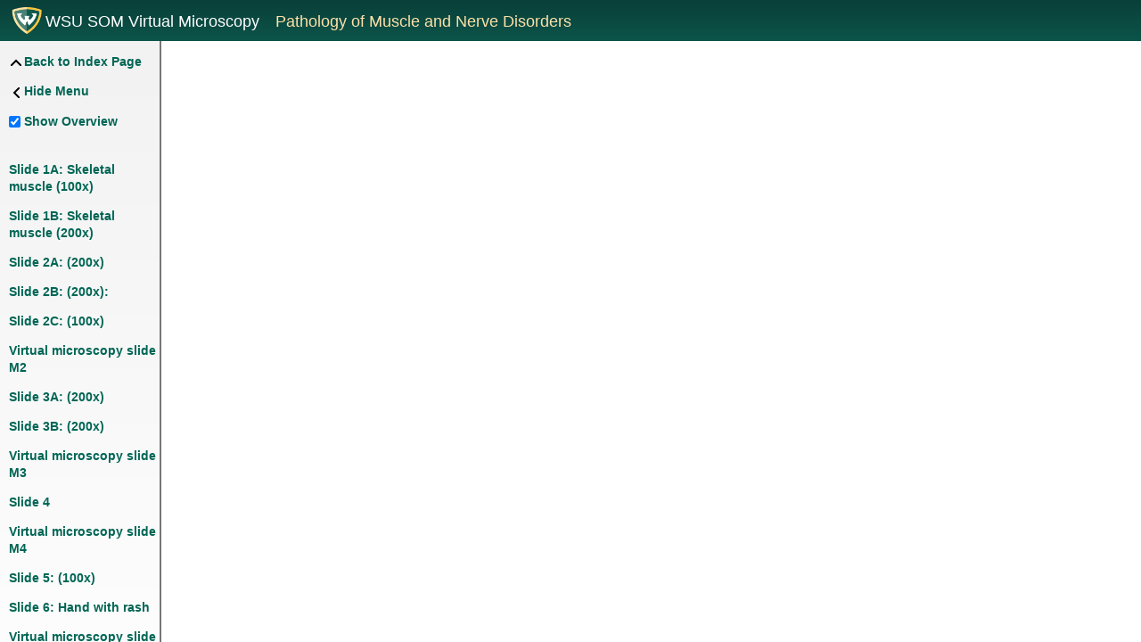

--- FILE ---
content_type: text/html
request_url: https://webslide2.med.wayne.edu/webslide/neuroscience-pathology/labA/openlayer/
body_size: 1176
content:
<!DOCTYPE html>
<html lang="en">
<head>
<meta http-equiv="content-type" content="text/html; charset=utf-8" />
<meta name="viewport" content="width=device-width, initial-scale=1.0">
<title>Neuroscience Pathology</title>
<link href="/vm/css/wsuOlHeader.css?v=3.0" rel="stylesheet"> 
<link href="/vm/css/wsuOl.css" rel="stylesheet">
<link href="/webslide/assets/css/wsuWebslide.css" rel="stylesheet">
<link href="/vm/css/ol.css" rel="stylesheet">
<script src="/vm/js/jquery-3.4.1.min.js"></script>
<script src="/vm/js/ol.js"></script>
<script src="/vm/js/wsuOl.js"></script> 
<script src="/vm/js/navigationOl.js"></script>
</head>
<body id="body" lang="en">
<div id="banner">
  <div id="logo">
     <img src="/webslide/assets/images/wayne-logo-horz.png" alt="WSU Logo" id="wsuLogoImage" width="36" height="30">
     <a id="wsuLogoTitle" href="https://webslide.med.wayne.edu">WSU SOM Virtual Microscopy</a> <h2 id="wsuPageTitle">Pathology of Muscle and Nerve Disorders<h2 id="wsuSlideTitle"></h2>
  </div>
</div>
<div id="wsuRestoreMenuBtn" onclick="wsuShowLeftTab();">
<img src="/webslide/assets/images/go-next-symbolic.symbolic.png"></img>
</div>
<div id="sideBar2" class="labNavigation2">
<ul class="navigation">
<li><a href="../../.."><img src="/webslide/assets/images/go-up-symbolic.symbolic.png"></img>Back to Index Page</a></li>
<li><a href="#sideBar2" onclick='wsuCloseLeftTab();'><img src="/webslide/assets/images/go-previous-symbolic.symbolic.png"></img>Hide Menu</a></li>
<li><input type="checkbox" id="wsuOverviewCheck" checked onclick="wsuToggleOverview();"> <span id="wsuOverviewText" name="wsuOverviewText">Show Overview</span></li>
</ul>
<ul class="navigation">
  <li><a href="images/Image1A.png" class="mainImage" target="_blank">Slide 1A: Skeletal muscle (100x)</a></li>
  <li><a href="images/Image1B.png" class="mainImage" target="_blank">Slide 1B: Skeletal muscle (200x)</a></li>
  <li><a href="images/Image2A.png" class="mainImage" target="_blank">Slide 2A: (200x)</a></li>
  <li><a href="images/Image2B.jpg" class="mainImage" target="_blank">Slide 2B: (200x):</a></li>
  <li><a href="images/Image2C.png" class="mainImage" target="_blank">Slide 2C: (100x)</a></li>
  <li><a class="wsuOpenLayer" href="/vm/vslide.php?name=M2" target="_blank">Virtual microscopy slide M2</a></li>
  <li><a href="images/Image3A.jpg" class="mainImage" target="_blank">Slide 3A: (200x)</a></li>
  <li><a href="images/Image3B.jpg" class="mainImage" target="_blank">Slide 3B: (200x)</a></li>
  <li><a class="wsuOpenLayer" href="/vm/vslide.php?name=M3" target="_blank">Virtual microscopy slide M3</a></li>
  <li><a href="images/Image4.jpg" class="mainImage" target="_blank">Slide 4</a></li>
  <li><a class="wsuOpenLayer" href="/vm/vslide.php?name=M4" target="_blank">Virtual microscopy slide M4</a></li>
  <li><a href="images/Image5.png" class="mainImage" target="_blank">Slide 5: (100x)</a></li>
  <li><a href="images/Image6.jpg" class="mainImage" target="_blank">Slide 6: Hand with rash</a></li>
  <li><a class="wsuOpenLayer" href="/vm/vslide.php?name=M5" target="_blank">Virtual microscopy slide M5</a></li> 
  <li><a href="images/Image7.jpg" class="mainImage" target="_blank">Slide 7A and B: (200x)</a></li>
  <li><a class="wsuOpenLayer" href="/vm/vslide.php?name=M6" target="_blank">Virtual microscopy slide M6</a></li> 
  <li><a class="wsuOpenLayer" href="/vm/vslide.php?name=M7" target="_blank">Virtual microscopy slide M7</a></li> 
  <li><a href="images/Image8A.jpg" class="mainImage" target="_blank">Slide 8A</a></li>
  <li><a href="images/Image8B.jpg" class="mainImage" target="_blank">Slide 8B</a></li>
  <li><a class="wsuOpenLayer" href="/vm/vslide.php?name=N1" target="_blank">Normal nerve: Virtual microscopy slide N1</a></li> 
  <li><a href="images/Image9A.jpg" class="mainImage" target="_blank">Slide 9A: Normal nerve: cross sections</a></li>
  <li><a href="images/Image9B.jpg" class="mainImage" target="_blank">Slide 9B: Normal nerve longitudinal sections</a></li>
  <li><a class="wsuOpenLayer" href="/vm/vslide.php?name=N2" target="_blank">Virtual microscopy slide N2</a></li> 
  <li><a href="images/Image10A.jpg" class="mainImage" target="_blank">Slide 10: (400x)</a></li>
  <li><a href="images/Image11.jpg" class="mainImage" target="_blank">Slide 11: Electron microscopy</a></li>
  <li><a class="wsuOpenLayer" href="/vm/vslide.php?name=N3" target="_blank">Virtual microscopy slide N3</a></li> 
  <li><a href="images/Image12A.jpg" class="mainImage" target="_blank">Slide 12A</a></li>
  <li><a href="images/Image12B.png" class="mainImage" target="_blank">Slide 12B</a></li>
  <li><a href="images/Image12C.png" class="mainImage" target="_blank">Slide 12C</a></li>
  <li><a class="wsuOpenLayer" href="/vm/vslide.php?name=N4" target="_blank">Virtual microscopy slide N4</a></li> 
  <li><a href="images/Image13.jpg" class="mainImage" target="_blank">Slide 13: Electron microscopy</a></li>
</ul>
</div>
<div id="mainFrame" class="centerImages">
</div>
</body>
</html>


--- FILE ---
content_type: text/css
request_url: https://webslide2.med.wayne.edu/vm/css/wsuOlHeader.css?v=3.0
body_size: 555
content:
#body {
  margin: 0px;
  padding: 0px;
}

#banner {
  display: block;
  overflow: auto;
  left: 0px;
  top: 0px;
  height: 46px;
  width: 100%;
  margin: 0px;
  border: none;
	background: #0c5449; 
  background: linear-gradient(#093f39, #0c5449); 
  white-space: hidden !important;
  overflow: hidden !important;
  text-overflow: ellipsis !important;
}

#logo, #logo div {
	width: 100%;
	line-height: 44px;
	margin: 0px;
	padding-top: 5px;
	padding-left: 0px;
  padding-bottom: 0px;
  padding-right: 0px;
  white-space: hidden !important;
  overflow: hidden !important;
  text-overflow: ellipsis !important;
}

#logo h2 {
  white-space: nowrap !important;
  overflow: hidden !important;
  font-size: 18px;
}

#wsuLogoImage {
  margin-left: 12px; 
  margin-right: 2px; 
  margin-top: 3px; 
  float: left;
}

#wsuLogoHeader, #wsuLogoHeader h2 {
  float: left; 
  margin-top: 8px;
  color: white !important;
}

#wsuLogoTitle, #wsuLogoTitle h2 {
  text-decoration: none; 
  float: left; 
  margin-top: 8px;
  margin-left: 1px; 
  color: white !important; 
  font-weight: normal; 
  font-size: 18px;
  line-height: 1.25;
}

#wsuPageTitle, #wsuPageTitle h2 {
  text-decoration: none;
  float: left; 
  margin-top: 8px;
  margin-left: 1em; 
	color: #fee1a9 !important;
  font-weight: normal;
  line-height: 1.25;
}

#wsuSlideTitle, #wsuSlideTitle h2 {
  text-decoration: none;
  float: right;
  margin-top: 8px;
  margin-right: 12px;
  color: #fee1a9 !important;
  font-weight: normal;
  z-index: 1;
  line-height: 1.25;
}

#wsuOverviewText {
	color: #006655;
  font-size: 14px;
  font-weight: bold;
}

.wsuHistologyHdr {
  font-weight: bold;
  padding-top: 0.5em;
  padding-bottom: 2px;
}



--- FILE ---
content_type: text/css
request_url: https://webslide2.med.wayne.edu/vm/css/wsuOl.css
body_size: 960
content:
* {
  font-family: "Helvetica Neue", Helvetica, Arial, sans-serif;
  font-size: 14px;
}

body {
  font-family: "Helvetica Neue", Helvetica, Arial, sans-serif;
  font-size: 14px;
  color: #333;
  background-color: #fff;
}

input {
  margin: 0px;
}

h1, h2, h3, h4, h5, h6
{
  font-weight: 500;
  line-height: 1.25;
}

.legend a { color: #4999D0; text-decoration: underline; font-size: 12px; }

.legend a:hover { text-decoration: underline; color: #444444; }

#wsu_zoom_tool ul { 
  font-size: 12px; 
  padding: 0px; 
  margin: 0px; 
  list-style: none; 
  margin: auto; 
}

#wsu_zoom_tool a { color: #404040; }
#wsu_zoom_tool p { color: #404040; }

#wsu_zoom_tool {
  position: absolute;
  background: #fff; 
  padding: 6px; 
  padding-top: 2px;
  margin-bottom: 10px;
  border: 2px solid #BBBBBB; 
  box-shadow: 0 0 8px rgba(0,0,0,0.4);
  z-index: 5 !important;
  width: 3em;
  right: 10px;
  bottom: 20px; 
}

#wsu_zoom_tool li {
  line-height: 17px !important;
}

.wsu_zoom_legend_span {
  margin: 0px !important; 
  padding: 0px !important; 
  vertical-align: 3px !important; 
  font-size: 6px !important;
}

.wsu_zoom_legend_a {
  font-size: 12px !important;
  text-decoration: underline;
  text-align: center;
}

#wsu_scale {
  position: absolute;
  background: #fff; 
  padding-top: 0px !important;
  padding-bottom: 3px !important;
  padding-left: 3px !important;
  padding-right: 3px !important;
  left: 10px;
  bottom: 10px;
  border-top: 0px;
  border-left: 2px solid #777;
  border-right: 2px solid #777;
  border-bottom: 2px solid #777;
  z-index: 1 !important;
  font-size: 11px !important;
  color: #444;
  background: rgba(255, 255, 255, 0.6);
  height: 1.2em;
  font: 12px/1.5 "Helvetica Neue", Arial, Helvetica, sans-serif;
}

#wsu_scale_txt {
  vertical-align: bottom !important;
  height: 1em;
  color: #444;
  padding-bottom: 4px !important;
  margin: 0px;
  font-size: 11px !important;
}

#wsu_zoom_tool_header {
  font-weight: bold; 
  margin: 0px; 
  padding: 0px;
  font-size: 13px !important;
  line-height: 13px !important;
  padding-bottom: 3px;
}

#wsu_zoom_tool_header a {
  margin: 0px; 
  padding: 0px;
  font-size: 12px !important;
  line-height: 12px !important;
  padding-bottom: 3px;
}


#wsu_vm_a {
  font-family: "Helvetica Neue", Helvetica, Arial, sans-serif;
  font-size: 15px;
  position: absolute;
  z-index: 0 !important;
  top: 46px; 
  left: 0px;
  right: 0px;
  bottom: 0px; 
  background: #ffffff;
  cursor: grab;
}

#wsu_vm_b {
  position: absolute;
  z-index: 1 !important;
  width: 128px;
  height: 128px;
  border: 2px solid #bbbbbb;
  top: 54px;
  right: 10px;
  box-shadow: 0 0 8px rgba(0,0,0,0.4);
  cursor: pointer;
}

#wsu_vm_menu {
  display: none;
  position: absolute;
  background: #e8e8e8;
  border: 1px solid #aaa;
  padding: 0px !important;
  padding-top: 4px !important;
  padding-bottom: 4px !important;
  z-index: 6 !important;
  font-size: 13px;
  width: 12em;
}

#wsu_vm_menu ul {
  font-size: 13px; 
  padding: 0px; 
  margin: 0px; 
  list-style: none; 
  margin: auto; 
} 

#wsu_vm_menu a {
  text-decoration: none;
  color: #333;
}

#wsu_vm_menu li:hover {
  background: white;
  cursor: pointer;
}

#wsu_vm_menu span {
  text-decoration: none;
  padding: 4px;
}

#wsu_openlayers_attrib {
  position: absolute;
  right: 0px;
  bottom: 0px;
  font-size: 11px;
  //background: #fff; 
  padding: 4px;
  background: rgba(255, 255, 255, 0.7);
} 

.openlayers_attrib_link {
  color: #0078A8;
  font-size: 14px;
  font-family: "Helvetica Neue", Helvetica, Arial, sans-serif;
  text-decoration: none;
}

.wsu_attrib {
  font-size: 11px;
  font-family: "Helvetica Neue", Helvetica, Arial, sans-serif;
}


--- FILE ---
content_type: text/css
request_url: https://webslide2.med.wayne.edu/webslide/assets/css/wsuWebslide.css
body_size: 1191
content:
h1, h2, h3, h4, h5, h6
{
  font-weight: 500;
  line-height: 1.25;
}

.wsuHistologyHdr {
  font-weight: bold;
  padding-top: 0.5em;
  padding-bottom: 2px;
}

.labNavigation {
  border-right: 2px solid #777777;
  border-bottom: 2px solid #777777;
  width: 12em;
  background-color: #00413B;
  background: linear-gradient(#F2F2F2, #FDFDFD);
  padding-left: 10px;
  float: left;
  color: #303030;
  font-family: 'Open Sans', Arial, Helvetica, sans-serif;
  font-size: 14px;
}

.labNavigation img {
  vertical-align: bottom;
}

.labNavigation input {
  vertical-align: middle;
}

.labNavigation2 img {
  vertical-align: bottom;
}

.labNavigation input {
  vertical-align: middle;
}

.labNavigation2 {
  line-height: 19px !important;
  border-right: 2px solid #777777;
  border-bottom: 2px solid #777777;
  font-size: medium;
  background-color: #00413B;
  background: linear-gradient(#F2F2F2, #FDFDFD);
  padding-left: 10px;
  padding-bottom: 10px;
  float: left;
  color: #303030;
  font-size: 14px;
}

.labNavigation2 img {
  padding-right: 1px;
}
  
.labNavigation2 h1 {
  font-size: 20px;
  color: #545454;
  line-height: 1.1 !important;
  margin-bottom: 4px;
}

.labNavigation2 h2 {
  font-size: 17px !important;
  color: #747474;
  line-height: 1.1 !important;
  margin-bottom: 0px;
}

.labNavigation2 h3 {
  font-size: 17px !important;
  color: #545454;
  line-height: 1.1 !important;
  margin-top: 0.8em;
  margin-bottom: 0px;
}


.labNavigation p {
  color: #303030;
  font-size: 13px;
  margin-top: 0px;
  margin-bottom: 0px;
  padding-bottom: 0px;
  padding-top: 0px;
}

.labNavigation a {
  text-decoration: underline;
  display: block;
	color: #006655;
  font-size: 16px;
  margin-top: 0px;
  margin-bottom: 10px;
  padding-top: 0px;
  padding-bottom: 0px;
  padding-left: 14px;
}

.labNavigation a:hover {
  color: #d4af37; 
}

.highlight a, .highlight {
  color: #d4af37 !important; 
}

.labNavigation > *:last-child{ margin-bottom: 1.5em; }

.labNavigation {
  line-height: 1.5;
  font-family: "Helvetica Neue", Helvetica, Arial, sans-serif;
  font-size: 14px;
}

.labNavigation2 p {
  color: #303030;
  font-family: 'Open Sans', Arial, Helvetica, sans-serif;
  font-size: 12px;
  padding-top: 10px;
}

.labNavigation2 a {
	color: #006655;
  font-size: 14px;
  font-weight: bold;
  text-decoration: none;
}

.labNavigation2 a:hover {
  color: #d4af37; 
}

.labNavigation2 > *:last-child{ margin-bottom: 2em; }

.navigation h1, .navigation h2 {
  line-height: 1;
}

.navigation li ul, li, ul {
  list-style: none !important;
  padding-left: 0px !important;
  margin-left: 0px !important;
  margin-top: 0px !important;
  line-height: 19px;
}

.navigation ul {
  padding-bottom: 1em;
  margin-bottom: 0px;
}

ul.navigation {
  margin-bottom: 1.5em !important;
}

.navigation li {
  font-size: 14px;
  padding-top: 1em !important;
  margin-bottom: 0px !important;
  font-weight: bold;
}

.navigation a {
  text-decoration: none;
  font-size: 14px;
  //vertical-align: middle;
  margin-left: 0px !important;
  margin-bottom: 0px !important;
  padding-left: 0px !important;
}

.navigation img {
  padding-right: 1px;
}

.centerImages, .centerImages img, #mainImage {
  margin: auto auto;
}

.indexlink a, .indexlink {
  display: inline !important;
  padding-top: 0px !important;
  margin-top: 0px !important;
  margin-left: 0px !important;
  margin-right: 0px !important;
  padding-left: 0px !important;
  padding-bottom: 0px !important;
  margin-bottom: 0px !important;
}

#sideBar {
  position: fixed;
  display: block;
  overflow-y: auto;
  font-family: "Helvetica Neue", Helvetica, Arial, sans-serif;
  font-size: 14px;
  top: 46px;
  bottom: 0px;
  left: 0px;
  width: 12em;
  padding-bottom: 20px;
  padding-right: 1px;
  margin-right: 0px;
  z-index: 5;
}

#sideBar2 {
  position: fixed;
  display: block;
  float: left;
  overflow-y: auto;
  top: 46px;
  bottom: 0px;
  left: 0px;
  width: 12em;
  padding-bottom: 1em;
  padding-right: 1px;
  margin-right: 0px;
  margin-bottom: 0px;
  border-bottom: 0px;
  z-index: 5;
}

#mainFrame {
  position: absolute;
  display: flex;
  padding: 0px;
  margin: 0px;
  left: 12em;
  top: 46px;
  right: 0px;
  bottom: 0px;
  overflow-y: auto;
  overflow-x: auto;
  font-size: 15px;
}

#mainFrameHtml {
  display: block !important;
  padding: 4px;
}

#mainFrame p {
  display: block;
  font-size: 15px;
}

#wsuRestoreMenuBtn {
  position: absolute;
  display: none;
  cursor: pointer;
  top: 45%;
  left: 0px;
  width: 20px;
  height: 24px;
  padding: 0px;
  padding-top: 7px;
  margin: 0px;
  padding-left: 1px;
  border-left: 0px;
  border-top: 2px solid #bbb;
  border-right: 2px solid #bbb;
  border-bottom: 2px solid #bbb;
  background-color: #fff;
  vertical-align: middle;
  z-index: 5;
}

#wsuOverviewText {
  vertical-align: middle;
}

#wsuOverviewCheck {
  vertical-align: middle;
}

#wsu_vm_a {
  font-family: "Helvetica Neue", Helvetica, Arial, sans-serif;
  font-size: 15px;
  left: 12em;
}

#mainImage {
  max-width: 100% !important;
  max-height: 100% !important;
  flex-shrink: 0;
  display: flex;
  align-items: center;
  justify-content: center;
  vertical-align: middle;
}



--- FILE ---
content_type: application/javascript
request_url: https://webslide2.med.wayne.edu/vm/js/wsuOl.js
body_size: 4117
content:
/******************************************************************************
// The follow javascript is need for building the initial 
// openlayer javascript file (already done but here if you need to again!)
import 'ol/ol.css';
import Map from 'ol/Map';
import OSM from 'ol/source/OSM';
import TileLayer from 'ol/layer/Tile';
import View from 'ol/View';
import {
  DragRotateAndZoom,
  defaults as defaultInteractions,
} from 'ol/interaction';
import {OverviewMap, defaults as defaultControls} from 'ol/control';
******************************************************************************/

class WSUSlide {
  constructor() {
    this.wsuMap = null;
    this.wsuMap2 = null;
    this.wsuMapSettings = null;
    this.wsuFitZoomLevel = 1;
    this.wsuStartZoom = -1;
    this.wsuVectorLine = null;
    this.wsuVectorLineLayer = null;
    this.wsuFirstStart = true;
    this.wsuMap2Propagate=true;
    this.wsuMapPropagate=true;
    
    // Below four variables for lab menu web pages only
    this.wsuVMALeft = 0;
    this.wsuMainFrameLeft = 0;
    this.wsuSideBarElem = "";
    this.wsuHideOverview = false;
  }


  wsuMapCloseMenu()
  {
    $("#wsu_vm_menu").hide();
  }


  wsuUpdateScale()
  {
    var zoomLevel = this.wsuMap.getView().getZoom();
    var micronsPerPixel = (40.0 / this.wsuMapSettings.slideDepth) * 0.233;
    var maxZoomLevel = this.wsuMapSettings.levels;

    for (var level = maxZoomLevel; level > zoomLevel; level--)
    {
      micronsPerPixel *= 2;
    }
    
    var toolPxSize, toolMicronSize=16000.0;
    while (toolMicronSize >= 1) 
    {
      toolPxSize = toolMicronSize / micronsPerPixel; 
      if (toolPxSize < 200.0 && toolPxSize > 75.0)
      {
        break;
      }
      if (toolMicronSize > 1 && toolMicronSize < 5)
      {
        toolMicronSize = Math.round(toolMicronSize);
        break;
      }
      if (toolMicronSize == 125)
      {
        toolMicronSize = 100;
      }
      else
      {
        toolMicronSize = toolMicronSize / 2.0;
      }
    }   
    var toolSize = toolMicronSize;
    var toolUnit = " um";
    if (toolMicronSize >= 1000)
    {
      toolSize /= 1000;
      toolUnit = " mm";
    }
    $("#wsu_scale").width(toolPxSize);
    $("#wsu_scale_txt").text(""+toolSize+toolUnit);
  }


  wsuGetSlideUrl(str)
  {
    console.log("Passed: " + str);
  }


  wsuLoadJson(name)
  {
    var jqxhr = $.getJSON("vm/jsons/"+name, function() {
        this.wsuMapInitJson(data);
      });
    jqxhr.fail(function() {
      $('#wsu_vm_a').html('<p>Failed to load map! If this message continues please contact the Medical Education Support Group!</p>');
    });
  }
      

  wsuMapInitJson(settings)
  {
    if (settings === undefined || settings === null)
    {
      $('#wsu_vm_a').append('<p style="font-weight: bold">Failed to load map info! Please try again, if this message continues contact the Medical Education Support Group!</p>');
    }
    else
    {
      this.wsuMapInit(settings);  
    }
  }


  wsuMapContextMenu(mouseEvent)
  {
    $("#wsu_vm_menu").toggle();
    var y = mouseEvent.layerPoint.y + $('#wsu_vm_a').position().top;
    var x = mouseEvent.layerPoint.x + $('#wsu_vm_a').position().left - $('#wsu_vm_menu').width();
    $("#wsu_vm_menu").css("top", y);
    $("#wsu_vm_menu").css("left", x);
  }


  wsuZoomChanged() 
  {
    this.wsuCurrentZoomLevel=this.wsuMap.getView().getZoom();
    if (this.wsuCurrentZoomLevel < this.wsuFitZoomLevel)
    {
      this.wsuCurrentZoomLevel = this.wsuFitZoomLevel;
    }
    console.log("Zoom at: "+this.wsuMap.getView().getZoom());
    this.wsuCntrl2=$('#wsu_zoom'+this.wsuCurrentZoomLevel+'_arrow');
    for (var i = this.wsuFitZoomLevel; i <= this.wsuMapSettings.mapMaxZoom; i++)
    {
      this.wsuCntrl1=$('#wsu_zoom'+i+'_arrow');
      if (i != this.wsuCurrentZoomLevel && this.wsuCntrl1.length && this.wsuCntrl2.length)
      {
        this.wsuCntrl1.css("visibility", "hidden");
      }
    }
    if (this.wsuCntrl2.length)
    {
      this.wsuCntrl2.css("visibility", "visible");
    }
  }


  wsuAddZoomCtrl(map) 
  {
    var legend = '<p id="wsu_zoom_tool_header" name="wsu_zoom_tool_header">Zoom</p>';
    legend += '<ul>';
    var zoom = this.wsuMapSettings.mapMaxZoom;
    var min_zoom = this.wsuMapSettings.mapMinZoom;
    var depth = this.wsuMapSettings.slideDepth;
    while (zoom > min_zoom)
    {
      zoom--;
      depth /= 2;
    }
    this.wsuFitZoomLevel=zoom;
    legend += '<li><span class="wsu_zoom_legend_span" id="wsu_zoom'+zoom+'_arrow">&#9654;</span><a class="wsu_zoom_legend_a" href="#" id="inZoom" onclick="wsuSlide.wsuMap.getView().setZoom('+zoom+');return false;">Fit</a></li>';
    depth *= 2;
    var depthTxt = depth.toString().slice(0,4);
    zoom++;
    while (depth <= this.wsuMapSettings.slideDepth && zoom <= this.wsuMapSettings.mapMaxZoom)
    {
      legend += '<li><span class="wsu_zoom_legend_span" id="wsu_zoom'+zoom+'_arrow" style="visibility: hidden; ">&#9654;</span><a class="wsu_zoom_legend_a" href="#" onclick="wsuSlide.wsuMap.getView().setZoom('+zoom+');return false;">'+depthTxt+'x</a></li>';
      zoom++;
      depth *= 2;
      depthTxt = depth.toString().slice(0,4);
    }
    legend += '</ul>';
    $('#wsu_zoom_tool').append(legend);
    var legendElem = document.getElementById('wsu_zoom_tool');
    return legendElem;
  }


  wsuMapInit(mapSettings)
  {
    this.wsuMapSettings = mapSettings;
    var previewWinWidth = 128;
    var previewWinHeight = 128;
    var levels = 8;
    if (this.wsuMapSettings.levels === undefined)
    {
      // do nothing
    }
    else
    {
      levels = parseInt(this.wsuMapSettings.levels);
    }
    if (this.wsuMapSettings.width === undefined || this.wsuMapSettings.width === null ||
        this.wsuMapSettings.height === undefined || this.wsuMapSettings.height === null)
    {
      // do nothing
    }
    else
    {
      previewWinWidth = parseInt(this.wsuMapSettings.width) >> levels;
      previewWinHeight = parseInt(this.wsuMapSettings.height) >> levels;
    }

    $('#body').append("\n<div id='wsu_vm_a' name='wsu_vm_a'></div>");
    $('#body').append("\n<div id='wsu_zoom_tool' name='wsu_zoom_tool'></div>");
  //  $('#body').append("\n</div>");
    $('#body').append("\n<div id='wsu_vm_b' name='wsu_vm_b'></div>");
    $("#wsu_vm_b").css("width", previewWinWidth);
    $("#wsu_vm_b").css("height", previewWinHeight);
    $('#body').append("\n<div id='wsu_vm_menu' name='wsu_vm_menu'><ul><li onclick='wsuToggleOverview2();'><span id='wsu_vm_hide_anchor' name='wsu_vm_hide_anchor'>Hide Overview</span></li><li onclick='$(\"#wsu_vm_menu\").hide();'><span>Hide This Menu</span></li></ul></div>");
    $("#body").append("\n<div id='wsu_openlayers_attrib' name='wsu_openlayers_attrib'><a class='openlayers_attrib_link' href='https://www.openlayers.org'>OpenLayers</a> | <span class='wsu_attrib'>Slide images property and copyright Wayne State University</span></div>");
    var winWidth = $("#wsu_vm_a").width();
    var winHeight = $("#wsu_vm_a").height();
    var position = $("#wsu_vm_a").position();
    
    $('#body').append("\n<div name='wsu_scale' id='wsu_scale'></div>");
    this.wsuScaleLegend = '<span name="wsu_scale_txt" id="wsu_scale_txt"></span>';
    $('#wsu_scale').append(this.wsuScaleLegend);
    $('#wsu_scale').css("bottom", "10px");
    $('#wsu_scale').css("left", "10px");

    var multiple = 4;
    var resFound = false;
    console.log("WinWidth: "+winWidth+" WinHeight: "+winHeight+" previewWinWidth: "+previewWinWidth+" previewWinHeight: "+previewWinHeight);
    while (multiple > 0 && resFound == false)
    {
      var multiple2 = 1 << multiple; 
      if ((winWidth >= (previewWinWidth*multiple2)) && (winHeight >= (previewWinHeight*multiple2)))
      {
        resFound = true;
        console.log("Passed! Using " + multiple + "x zoom for start.");
      }
      else
      {
        multiple--;
      }
    }
    var maxExtent = 1 << 30;
    console.log("Max Extent: " + maxExtent);
    console.log("Using " + multiple + "x zoom for start.");
    this.wsuMapSettings.mapZoom = multiple;
    this.wsuMapSettings.mapMinZoom = multiple;
    this.wsuMapSettings.mapMaxZoom = Number(this.wsuMapSettings.levels);
    this.wsuMapSettings.map2Zoom = 0;
    this.wsuMapSettings.map2MinZoom = 0;
    this.wsuMapSettings.map2MaxZoom = 1;

    this.wsuZoomInOut = new ol.control.Zoom();
    this.wsuScale = new ol.control.Control({element: document.getElementById('wsu_scale')});
    this.wsuOpenLayersAttrib = new ol.control.Control({element: document.getElementById('wsu_openlayers_attrib')});

    this.wsuMap = new ol.Map({
      // see in overviewmap-custom.html to see the custom CSS used
      target: 'wsu_vm_a',
      layers: [
        new ol.layer.Tile({
          zoom: this.wsuMapSettings.mapZoom,
          source: new ol.source.OSM({
            'url': this.wsuMapSettings.slideUrlFormat,
            multiWorld: false,
            wrapX: false,
            noWrap: true
          }),
        }) ],
      view: new ol.View({
        constrainResolution: true,
        center: ol.proj.fromLonLat([0,0]),
        zoom: this.wsuMapSettings.mapZoom,
        minZoom: this.wsuMapSettings.mapMinZoom,
        maxZoom: this.wsuMapSettings.mapMaxZoom,
        extent: [-maxExtent, -maxExtent, maxExtent, maxExtent ],
        multiWorld: false,
        wrapX: false,
        noWrap: true
      }),
      controls: [ this.wsuZoomInOut, this.wsuScale, this.wsuOpenLayersAttrib ],
    });

    this.wsuMap2 = new ol.Map({
      // see in overviewmap-custom.html to see the custom CSS used
      target: 'wsu_vm_b',
      layers: [
        new ol.layer.Tile({
          source: new ol.source.OSM({
            'url': this.wsuMapSettings.slideUrlFormat,
          }),
        }) ],
      view: new ol.View({
        constrainResolution: true,
        center: ol.proj.fromLonLat([0,0]),
        zoom: this.wsuMapSettings.map2Zoom,
        minZoom: this.wsuMapSettings.map2MinZoom,
        maxZoom: this.wsuMapSettings.map2MaxZoom,
        multiWorld: false,
      }),
      controls: [],
    });
   
    var mapView = this.wsuMap.getView();
    var mapExtent = mapView.calculateExtent();
    var points = [ ];
    points.push(ol.extent.getTopLeft(mapExtent));
    points.push(ol.extent.getTopRight(mapExtent));
    points.push(ol.extent.getBottomRight(mapExtent));
    points.push(ol.extent.getBottomLeft(mapExtent));
    points.push(ol.extent.getTopLeft(mapExtent));
    var featureLine = new ol.Feature({
        geometry: new ol.geom.Polygon([points])
    });

    this.wsuVectorLine = new ol.source.Vector({});
    this.wsuVectorLine.addFeature(featureLine);

    this.wsuVectorLineLayer = new ol.layer.Vector({
        source: this.wsuVectorLine,
        style: new ol.style.Style({
            fill: new ol.style.Fill({ color: 'rgba(65,131,196,0.2)' }),
            stroke: new ol.style.Stroke({ color: '#4183c4', width: 2 })
        })
    });
    //Then add layer to map
    this.wsuMap2.addLayer(this.wsuVectorLineLayer);

    this.wsuMap.on('moveend', wsuMoveEnd);
    this.wsuMap.on('rendercomplete', wsuRenderComplete);
    this.wsuMap2.on('click', wsuMap2Click);
    this.wsuMap.on('dblclick', wsuMapDblClick);
    this.wsuMap.on('singleclick', wsuMapClick);

    if (this.wsuHideOverview)
    {
      $("#wsu_vm_b").css("display", "none");
    }
  }


  wsuLoadMapOnMyPath()
  {
    var path_parts = window.location.pathname.split('/');
    var json_short = path_parts.pop();
    var json_folder = path_parts.pop();
    var json_name = '/' + json_folder + '/' + json_short + '.json';
    var jqxhr = $.getJSON(json_name, function(json_obj) {
      if (json_obj === undefined || json_obj === null)
      {
        console.log("Failed to load json: "+json_name);
      }
      else
      {
        console.log("Loaded "+json_name);
        this.wsuMapInit(json_obj);
        console.log("Map initialized.");
      }
    })
    .always(function() {
      if (this.wsuMapSettings === null)
      {
        $('#wsu_vm_a').append('<p style="font-weight: bold">Failed to load json: '+json_name+'!</p>');
      }
    });
  }


  wsuMapRemoveAll()
  {
    if (this.wsuMap2 === undefined || this.wsuMap2 === null)
    {
      // do nothing
    }
    else
    {
      this.wsuMap2.setTarget(null);
      this.wsuMap2.getLayers().getArray().slice().forEach(layer => this.wsuMap2.removeLayer(layer));
      this.wsuMap2.getOverlays().getArray().slice().forEach(overlay => this.wsuMap2.removeOverlay(overlay));
      this.wsuMap2.getControls().getArray().slice().forEach(control => this.wsuMap2.removeControl(control));
      this.wsuMap2.getInteractions().getArray().slice().forEach(interaction => this.wsuMap2.removeInteraction(interaction));
    }

    if (this.wsuMap === undefined || this.wsuMap === null)
    {
      // do nothing
    }
    else
    {
      this.wsuMap.setTarget(null);
      this.wsuMap.getLayers().getArray().slice().forEach(layer => this.wsuMap.removeLayer(layer));
      this.wsuMap.getOverlays().getArray().slice().forEach(overlay => this.wsuMap.removeOverlay(overlay));
      this.wsuMap.getControls().getArray().slice().forEach(control => this.wsuMap.removeControl(control));
      this.wsuMap.getInteractions().getArray().slice().forEach(interaction => this.wsuMap.removeInteraction(interaction));
    }
    this.wsuMap2 = null;
    this.wsuMap = null;
    this.wsuMapSettings = null;
    $("#wsu_vm_a").remove();
    $("#wsu_vm_b").remove();
    $("#wsu_zoom_tool_header").remove();
    $("#mainImage").remove();
    $("#mainFrameHtml").remove();
    $("#wsu_scale").remove();
    this.wsuStartZoom = -1;
    this.wsuFirstStart = true;
  }
};
var wsuSlide = new WSUSlide();

/*******************************************************************************
 The rest of the functions are callback functions:
*******************************************************************************/
function wsuMoveEnd()
{
  var mapView = wsuSlide.wsuMap.getView();
  var mapExtent = mapView.calculateExtent();
  var points = [ ];
  points.push(ol.extent.getTopLeft(mapExtent));
  points.push(ol.extent.getTopRight(mapExtent));
  points.push(ol.extent.getBottomRight(mapExtent));
  points.push(ol.extent.getBottomLeft(mapExtent));
  points.push(ol.extent.getTopLeft(mapExtent));

  var featureLine = new ol.Feature({
      geometry: new ol.geom.Polygon([points])
  });

  wsuSlide.wsuMap2.removeLayer(wsuSlide.wsuVectorLineLayer);

  wsuSlide.wsuVectorLine = new ol.source.Vector({});
  wsuSlide.wsuVectorLine.addFeature(featureLine);

  wsuSlide.wsuVectorLineLayer = new ol.layer.Vector({
      source: wsuSlide.wsuVectorLine,
      style: new ol.style.Style({
          fill: new ol.style.Fill({ color: 'rgba(65,131,196,0.2)' }),
          stroke: new ol.style.Stroke({ color: '#4183c4', width: 4 })
      })
  });
  wsuSlide.wsuMap2.addLayer(wsuSlide.wsuVectorLineLayer);

  var endZoom = mapView.getZoom();
  //console.log("endZoom="+endZoom+" wsuStartZoom="+wsuSlide.wsuStartZoom);
  if (wsuSlide.wsuStartZoom !== endZoom)
  {
    wsuSlide.wsuUpdateScale();
    wsuSlide.wsuZoomChanged();
  }
  wsuSlide.wsuStartZoom = endZoom;
}


function wsuRenderComplete()
{
  if (wsuSlide.wsuFirstStart)
  {
    var mapView = wsuSlide.wsuMap.getView();
    wsuSlide.wsuMapSettings.mapZoom = mapView.getZoom();
    wsuSlide.wsuMapSettings.mapMinZoom = mapView.getZoom();
    console.log("Using " + wsuSlide.wsuMapSettings.mapZoom + "x zoom for start.");
    wsuSlide.wsuZoomCtrl = new ol.control.Control({element: wsuSlide.wsuAddZoomCtrl()});
    wsuSlide.wsuMap.addControl(wsuSlide.wsuZoomCtrl);
    wsuSlide.wsuFirstStart = false;
  }
}


function wsuMap2Click(e) {
  if (wsuSlide.wsuMap2Propagate)
  {
    wsuSlide.wsuMapPropagate = false;
    wsuSlide.wsuMap.getView().setCenter(e.coordinate);
    wsuSlide.wsuMapPropagate = true;
  }
}


function wsuMapClick(e)
{
  wsuSlide.wsuMap.getView().setCenter(e.coordinate);
}


function wsuMapDblClick(e)
{
  if (wsuSlide.wsuMapPropagate)
  {
    wsuSlide.wsuMapPropagate = false;
    var mapView = wsuSlide.wsuMap.getView();	
    var zoomLevel = mapView.getZoom()
    mapView.setCenter(e.coordinate);
    mapView.setZoom(zoomLevel+1);
    wsuSlide.wsuMapPropagate = true;
  }
}


function wsuToggleOverview()
{
  if (wsuSlide.wsuHideOverview)
  {
    wsuSlide.wsuHideOverview = false;
    $("#wsu_vm_b").show();
    $("#wsu_vm_hide_anchor").text("Hide Overview");
  }
  else
  {
    wsuSlide.wsuHideOverview = true;
    $("#wsu_vm_b").hide();
    $("#wsu_vm_hide_anchor").text("Show Overview");
  }
}


function wsuToggleOverview2()
{
  if ($('#wsuOverviewCheck').length)
  {
    $('#wsuOverviewCheck').click();
  }
  else
  {
    if (wsuSlide.wsuHideOverview)
    {
      wsuSlide.wsuHideOverview = false;
      $("#wsu_vm_b").show();
      $("#wsu_vm_hide_anchor").text("Hide Overview");
      $('#wsuOverviewCheck').attr('checked', true);
    }
    else
    {
      wsuSlide.wsuHideOverview = true;
      $("#wsu_vm_b").hide();
      $("#wsu_vm_hide_anchor").text("Show Overview");
      $('#wsuOverviewCheck').removeAttr('checked');
    }
  }
}



--- FILE ---
content_type: application/javascript
request_url: https://webslide2.med.wayne.edu/vm/js/navigationOl.js
body_size: 702
content:
$(document).ready(function() {
  $('.mainFrame').click(function(event) {
    event.preventDefault(); // prevent the browser from following the link
    wsuSlide.wsuMapRemoveAll();
	  $('a').removeClass('highlight'),
    $(this).addClass('highlight');
    $('#wsuSlideTitle').text($(this).text());

    $('#mainFrame').append("<div id='mainFrameHtml'></div>");
    $('#mainFrameHtml').load($(this).attr('href')); //load the data
  });

  $('.mainImage').click(function(event) {
    event.preventDefault(); // prevent the browser from following the link
    wsuSlide.wsuMapRemoveAll();
	  $('a').removeClass('highlight'),
    $(this).addClass('highlight');
    var imgLink = $(this).attr('href').replace(/"/g, "'");
    $('#wsuSlideTitle').text($(this).text());
    $('#mainFrame').append("<img id='mainImage' src=\""+imgLink+"\"></img>"); 
  });

  $('.wsuOpenLayer').click(function(event) {
    event.preventDefault(); // prevent the browser from following the link
    wsuSlide.wsuMapRemoveAll();
	  $('a').removeClass('highlight'),
    $(this).addClass('highlight');
    $('#wsuSlideTitle').text($(this).text());
    $('#mainFrame').load($(this).attr('href')+"&inline=true&hideOverview="+(wsuSlide.wsuHideOverview == true ? "1" : "0")); //load the data
  });

  $('.wsuMap').click(function(event) {
    event.preventDefault(); // prevent the browser from following the link
    wsuSlide.wsuMapRemoveAll();
	  $('a').removeClass('highlight'),
    $(this).addClass('highlight');
    $('#wsuSlideTitle').text($(this).text());
    $('#mainFrame').load($(this).attr('href')+"&inline=true&hideOverview="+(wsuSlide.wsuHideOverview == true ? "1" : "0")); //load the data
  });
});


function wsuCloseLeftTab()
{
  event.preventDefault();
  var mainframeOffset = $("#mainFrame").offset();
  var VMAOffset = $("#wsu_vm_a").offset();
  if (mainframeOffset != null)
  {
    wsuSlide.wsuMainFrameLeft = mainframeOffset.left;
  }
  if (VMAOffset != null)
  {
    wsuSlide.wsuVMALeft = VMAOffset.left;
  }
  if ($('#sideBar').width() > 0)
  {
    wsuSlide.wsuSideBarElem = "#sideBar";
  }
  else if ($('#sideBar2').width() > 0)
  {
    wsuSlide.wsuSideBarElem = "#sideBar2";
  }
  $(wsuSlide.wsuSideBarElem).hide();
  $("#wsu_vm_a").css("left", 0);
  $("#mainFrame").css("left", 0);
  $("#wsuRestoreMenuBtn").show();
  if (wsuSlide.wsuMap === undefined || wsuSlide.wsuMap == null)
  {
  }
  else
  {
    wsuSlide.wsuMap.updateSize();
  }
  if (wsuSlide.wsuMap2 === undefined || wsuSlide.wsuMap2 == null)
  {
  }
  else
  {
    wsuSlide.wsuMap2.updateSize();
  }
}


function wsuShowLeftTab()
{
  event.preventDefault();
  $("#wsuRestoreMenuBtn").hide();
  $("#wsu_vm_a").css("left", wsuSlide.wsuVMALeft);
  $("#mainFrame").css("left", wsuSlide.wsuMainFrameLeft);
  $(wsuSlide.wsuSideBarElem).show();
  if (wsuSlide.wsuMap === undefined || wsuSlide.wsuMap == null)
  {
  }
  else
  {
    wsuSlide.wsuMap.updateSize();
  }
  if (wsuSlide.wsuMap2 === undefined || wsuSlide.wsuMap2 == null)
  {
  }
  else
  {
    wsuSlide.wsuMap2.updateSize();
  }
}

